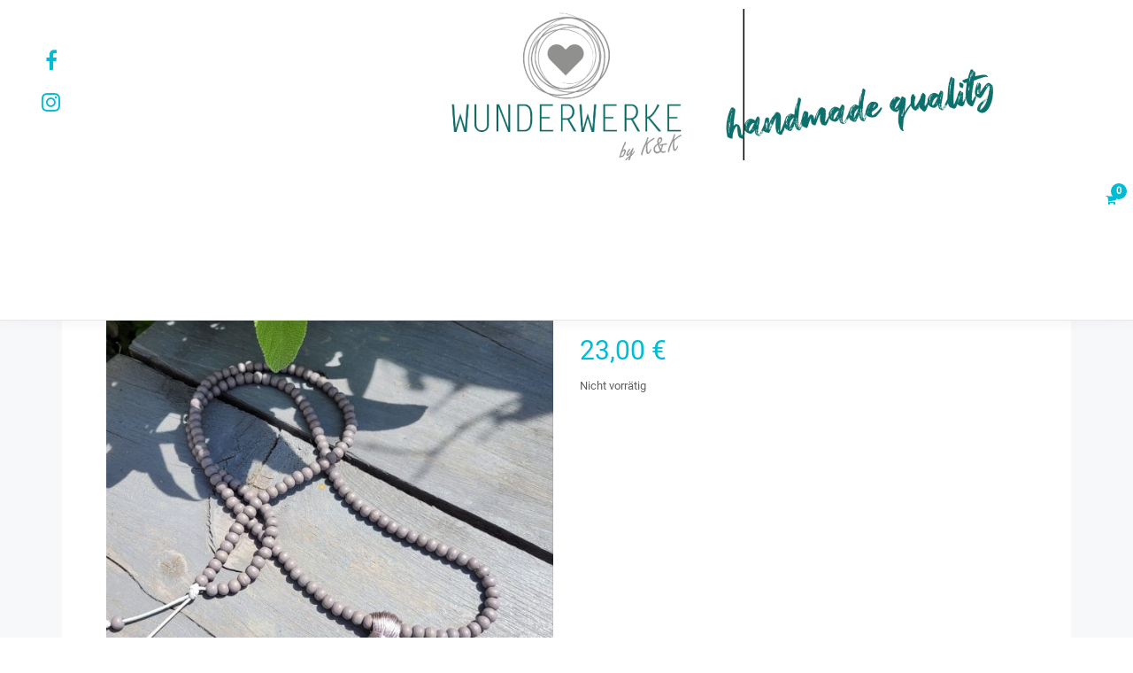

--- FILE ---
content_type: text/css
request_url: https://meine-wunderwerke.de/wp-content/themes/ark/woocommerce/woocommerce.css?ver=6.8.3
body_size: 2990
content:
/* Menu  */

header.ark-header .shopping-cart-wrapper {
	float: left;
}

.shopping-cart-icon-wrapper {
	position: relative;
	font-size: 13px;
	text-align: center;
	cursor: pointer;
	padding: 0 9px;
	display: block;
	margin-right: 5px;
}

header.ark-header .shopping-cart-icon-wrapper {
	width: 30px;
}

.ark-header .shopping-cart-icon-wrapper .shopping-cart-menu-title {
	display: none;
}

@media (max-width: 991px) {
	header .shopping-cart-menu-title {
		display: none;
	}

	header.ark-header-vertical .shopping-cart-wrapper {
		width: 100%;
		height: 0;
		display: block;
		overflow: visible;
		position: relative;
		margin-top: -70px;
	}

	header.ark-header-vertical .navbar-collapse.collapsing + .shopping-cart-wrapper,
	header.ark-header-vertical .navbar-collapse.collapse.in + .shopping-cart-wrapper {
		display: none;
	}


	header.ark-header-vertical .shopping-cart-wrapper .shopping-cart {
		position: absolute;
		right: 0;
		min-width: 45px;
	}
}

@media (min-width: 992px) {
	.header-center-aligned-transparent .shopping-cart-icon-wrapper,
	.header-transparent .shopping-cart-icon-wrapper {
		color: #fff;
	}

	.header-shrink.header-center-aligned-transparent .shopping-cart-icon-wrapper,
	.header-shrink.header-transparent .shopping-cart-icon-wrapper {
		color: #34343c;
	}

	.ark-header-vertical .shopping-cart-icon-container {
		display: block;
		line-height: 38px;
	}

	.ark-header-vertical.header-vertical .shopping-cart-icon-container {
		margin-top: -20px;
	}

	.ark-header-vertical .shopping-cart-icon-container:after {
		position: absolute;
		right: 38px;
		display: inline-block;
		font-size: 12px;
		font-family: 'ff-font-awesome';
		content: "\f105";
	}

	.ark-header-vertical .shopping-cart-icon-wrapper {
		display: inline-block;
		text-align: left;
		position: relative;
		padding: 0 9px 0 30px;
	}
}

.shopping-cart-icon-wrapper:hover {
	color: #00bcd4;
}

.shopping-cart-icon-wrapper:after {
	content: attr(title);
	display: block;
	min-width: 14px;
	padding: 1px;
	background: #00bcd4;
	position: absolute;
	top: 45%;
	top: calc( 50% - 19px );
	color: #ffffff;
	font-size: 10px;
	line-height: 14px;
	text-align: center;
	font-weight: 600;
	z-index: 3;
	-webkit-border-radius: 50%;
	-moz-border-radius: 50%;
	-ms-border-radius: 50%;
	-o-border-radius: 50%;
	border-radius: 50%;
}

.shopping-cart-icon-wrapper:after {
	right: -3px;
}

.icon-shopping-cart {
	display: inline-block;
	font-family: 'ff-font-awesome';
	font-style: normal;
	font-weight: normal;
	line-height: 1;
	-webkit-font-smoothing: antialiased;
	-moz-osx-font-smoothing: grayscale;
}

header.ark-header .icon-shopping-cart:before,
.icon-shopping-cart:before {
	content: "\f07a";
	font-family: 'ff-font-awesome' !important;
}

.ark-header .shopping-cart .shopping-cart-menu {
	line-height: 1.4;
}

@media (min-width: 992px) {
	.ark-header.ark-cart-classic:not(.navbar-fixed-top){
		position: relative;
	}

	.ark-header.ark-cart-classic .shopping-cart .shopping-cart-menu {
		position: absolute;
		top: 100%;
		right: 0;
		width: 270px;
		display: none;
		z-index: 1;
		background: #fff;
		border: 1px solid #ebeef6;
		border-top: 2px solid #00bcd4;
	}

	.ark-header.ark-cart-classic .shopping-cart:hover .shopping-cart-menu {
		display: block;
	}
}

/* Content */
.woocommerce-main-content {
	position: relative;
	background: #fff;
}

.woocommerce .woocommerce-breadcrumb {
	margin: 20px 0;
}

.woocommerce-message {
	border-top-color: #00bcd4;
}

.woocommerce-message:before {
	color: #00bcd4;
}

.shop-columns-count-1 ul.products li.product,
.shop-columns-count-2 ul.products li.product,
.shop-columns-count-3 ul.products li.product,
.shop-columns-count-4 ul.products li.product,
.shop-columns-count-5 ul.products li.product,
.shop-columns-count-6 ul.products li.product { width: 100%; }

@media only screen and (min-width: 600px) {
	.shop-columns-count-2 ul.products li.product,
	.shop-columns-count-3 ul.products li.product,
	.shop-columns-count-4 ul.products li.product,
	.shop-columns-count-5 ul.products li.product,
	.shop-columns-count-6 ul.products li.product { width: 48.5%; }
}

@media only screen and (min-width: 769px) {
	.shop-columns-count-3 ul.products li.product { width: 31.333%; }
	.shop-columns-count-4 ul.products li.product { width: 22.75%; }
	.shop-columns-count-5 ul.products li.product { width: 17.6%; }
	.shop-columns-count-6 ul.products li.product { width: 14.166%; }
}

@media only screen and (min-width: 769px) {
	.woocommerce ul.products li.product,
	.woocommerce-page ul.products li.product {
		margin-right: 3%;
	}
}

.woocommerce ul.products li.last,
.woocommerce-page ul.products li.last {
	margin-right: 0;
}

.woocommerce span.onsale {
	display: block;
	padding: 3px;
	line-height: 40px;
	min-height: 46px;
	min-width: 46px;
	background-color: #00bcd4;
}

.woocommerce div.product p.price,
.woocommerce div.product span.price {
	color: #00bcd4;
}

.woocommerce ul.products li.product .price {
	color: #00bcd4;
}




/* Woocommerce pagination */




.woocommerce-pagination-wrapper {
	text-align: center;
	margin-bottom: 20px;
}




/* Search widget */




.woocommerce-product-search {
	line-height: 26px;
	color: #333333;
}

.woocommerce-product-search #searchsubmit {
	color: #00bcd4;
	background-color: #ffffff;
	border: 1px solid #ebeef6;
	border-left: none;
	transition-duration: 400ms;
	transition-property: all;
	transition-timing-function: cubic-bezier(0.7, 1, 0.7, 1);
}

.woocommerce-product-search:hover #searchsubmit {
	color: #ffffff;
	background-color: #00bcd4;
	border-color: #00bcd4;
}




/* Product tags */




.widget_product_tag_cloud .widget-body a {
	display: inline-block;
	font-size: 13px !important;
	color: #3a3a44;
	border: 1px solid #606060;
	text-decoration: none;
	padding: 3px 8px;
	margin: 5px 2px;
	transition-duration: 200ms;
	transition-property: all;
	transition-timing-function: cubic-bezier(0.7, 1, 0.7, 1);
	border-radius: 50px;
	background-color: transparent;
}

.widget_product_tag_cloud .widget-body a:hover {
	color: #ffffff !important;
	background: #00bcd4;
	border-color: #00bcd4;
	transition-duration: 200ms;
	transition-property: all;
	transition-timing-function: cubic-bezier(0.7, 1, 0.7, 1);
}




/* Active Product Filters */



.woocommerce .widget_layered_nav_filters ul li {
	padding-right: 12px;
}

.woocommerce .widget_layered_nav_filters ul li a::before{
	margin-right: 5px;
}




/* Widgets with stars */



.widget.woocommerce .widget-body .star-rating {
	margin-bottom: 0;
}





/* Mini cart = woocommerce submenu and cart widget  */


header .shopping-cart-menu {
	transition-duration: 300ms;
	transition-property: all;
	transition-timing-function: cubic-bezier(0.7, 1, 0.7, 1);
}

@media (max-width: 767px) {
	header.ark-cart-left-side-xs .shopping-cart-menu,
	header.ark-cart-right-side-xs .shopping-cart-menu {
		width: 100%;
	}

	header.ark-cart-left-side-xs .shopping-cart-menu {
		left: -100%;
		z-index: 4;
	}

	header.ark-cart-right-side-xs .shopping-cart-menu {
		right: -100%;
		z-index: 4;
	}

	header.ark-cart-left-side-xs .shopping-cart-wrapper.open .shopping-cart-menu {
		transform: translateX( 100% );
	}

	header.ark-cart-right-side-xs .shopping-cart-wrapper.open .shopping-cart-menu {
		transform: translateX( -100% );
	}

}

@media (min-width: 768px) and (max-width: 991px) {
	header.ark-cart-left-side-xs .shopping-cart-menu,
	header.ark-cart-right-side-xs .shopping-cart-menu {
		width: 258px;
	}

	header.ark-cart-left-side-xs .shopping-cart-menu {
		left: -258px;
		z-index: 4;
	}

	header.ark-cart-right-side-xs .shopping-cart-menu {
		right: -258px;
		z-index: 4;
	}

	header.ark-cart-left-side-xs .shopping-cart-wrapper.open .shopping-cart-menu {
		transform: translateX( 258px );
	}

	header.ark-cart-right-side-xs .shopping-cart-wrapper.open .shopping-cart-menu {
		transform: translateX( -258px );
	}
}

@media (max-width: 991px) {
	header .shopping-cart-menu {
		position: fixed;
		top: 0;
		bottom: 0;
		background: #fff;
		overflow: auto;
		margin-bottom: 0;
	}
}

/* WP Admin Bar */
@media screen and (max-width: 782px) {
	body.admin-bar header .shopping-cart-menu {
		top: 46px;
	}
}

@media screen and (min-width: 783px) and (max-width: 991px) {
	body.admin-bar header .shopping-cart-menu {
		top: 32px;
	}
}

@media (min-width: 992px) {

	header:not(.ark-cart-classic) .shopping-cart-menu {
		position: fixed;
		top: 0;
		bottom: 0;
		width: 256px;
		z-index: -1;
		background: #fff;
		overflow: auto;
		margin-bottom: 0;
	}

	header.ark-header.ark-cart-classic .shopping-cart-menu {
		max-height: 70vh;
		max-height: calc(100vh - 200px);
		overflow-y: auto;
	}



	header.ark-header.ark-cart-left-side .shopping-cart-wrapper.open:before,
	header.ark-header.ark-cart-right-side .shopping-cart-wrapper.open:before,
	header.ark-header.ark-cart-left-side .shopping-cart-wrapper.open .shopping-cart-menu .shopping-cart-menu-title a:before,
	header.ark-header.ark-cart-right-side .shopping-cart-wrapper.open .shopping-cart-menu .shopping-cart-menu-title a:before {
		position: fixed;
		top: 0;
		right: -9999px;
		bottom: 0;
		left: -9999px;
		content: ' ';
		z-index: -1;
	}

	header.ark-header.ark-cart-left-side .shopping-cart-wrapper.open:before,
	header.ark-header.ark-cart-right-side .shopping-cart-wrapper.open:before {
		background-color: rgba(0, 0, 0, 0);
		z-index: 4;
	}

	body.admin-bar header.ark-cart-left-side .shopping-cart-menu,
	body.admin-bar header.ark-cart-right-side .shopping-cart-menu,
	body.admin-bar header.ark-cart-next-to .shopping-cart-menu {
		top: 32px !important;
	}

	header.ark-cart-left-side .shopping-cart-menu,
	header.ark-cart-right-side .shopping-cart-menu,
	header.ark-cart-next-to .shopping-cart-menu {
		opacity: 0;
		transition-duration: 300ms;
		transition-property: all;
		transition-timing-function: cubic-bezier(0.7, 1, 0.7, 1);
	}

	header.ark-cart-left-side .shopping-cart-wrapper.open .shopping-cart-menu,
	header.ark-cart-right-side .shopping-cart-wrapper.open .shopping-cart-menu,
	header.ark-cart-next-to .shopping-cart-wrapper.open .shopping-cart-menu {
		opacity: 1;
	}

	/* VERTICAL ONLY */
	header.ark-header-vertical-left.ark-cart-next-to .shopping-cart-menu {
		left: 0;
		z-index: -2;
	}

	header.ark-header-vertical-right.ark-cart-next-to .shopping-cart-menu {
		right: 0;
		z-index: -2;
	}

	/* VERTICAL + HORIZONTAL */

	header.ark-cart-left-side .shopping-cart-menu {
		left: -258px;
		z-index: 4;
	}

	header.ark-cart-right-side .shopping-cart-menu {
		right: -258px;
		z-index: 4;
	}

	/* ALL */

	header.ark-cart-left-side .shopping-cart-wrapper.open .shopping-cart-menu,
	header.ark-cart-next-to.ark-header-vertical-left .shopping-cart-wrapper.open .shopping-cart-menu {
		transform: translateX( 258px );
	}

	header.ark-cart-right-side .shopping-cart-wrapper.open .shopping-cart-menu,
	header.ark-cart-next-to.ark-header-vertical-right .shopping-cart-wrapper.open .shopping-cart-menu {
		transform: translateX( -258px );
	}

}






.woocommerce-mini-cart-wrapper a.remove {
	display: block;
	font-size: 1.5em;
	height: 1em;
	width: 1em;
	text-align: center;
	line-height: 1;
	border-radius: 100%;
	text-decoration: none;
	font-weight: 700;
	border: 0;
}

.woocommerce-mini-cart-wrapper a.remove:not(:hover) {
	color: #00bcd4!important;
}

.woocommerce-mini-cart-wrapper a.remove:hover {
	background-color: #00bcd4;
	line-height: 24px;
}

.woocommerce-mini-cart-wrapper .shopping-cart-menu-product-media {
	float: left;
	margin-right: 15px;
}

.woocommerce-mini-cart-wrapper .shopping-cart-menu-product-media img {
	width: 60px;
	height: auto;
}

.woocommerce-mini-cart-wrapper .shopping-cart-subtotal-checkout-link {
	background-color: #00bcd4;
	color: #fff;
}

.woocommerce-mini-cart-wrapper .shopping-cart-subtotal-checkout-link:hover {
	background-color: #00bcd4;
	color: #fff;
	opacity: 0.7;
}

.woocommerce-mini-cart-wrapper .shopping-cart-subtotal-checkout-link:hover {
	background: #4ed7e8;
	border-color: transparent;
	text-decoration: none;
}

.woocommerce-mini-cart-wrapper .shopping-cart-subtotal-view-link {
	font-size: 12px;
	color: #34343c;
}

.woocommerce-mini-cart-wrapper .shopping-cart-subtotal-view-link:hover {
	color: #00bcd4;
}

.woocommerce-mini-cart-wrapper .shopping-cart-menu-title {
	display: block;
	font-size: 18px;
	color: #34343c;
	border-bottom: 1px solid #ebeef6;
	padding: 15px;
}

.woocommerce-mini-cart-wrapper .shopping-cart-menu-title .menu-cart-close {
	display: inline-block;
	height: 1em;
	width: 1em;
	text-align: center;
	float: right;
	text-decoration: none;
	font-weight: 700;
	border: 0;
	font-size: 21px;
}

@media (min-width: 992px) {
	.ark-header.ark-cart-classic .woocommerce-mini-cart-wrapper .shopping-cart-menu-title .menu-cart-close {
		display: none;
	}
}

.widget_shopping_cart .woocommerce-mini-cart-wrapper .shopping-cart-menu-title {
	display: none;
}

.woocommerce-mini-cart-wrapper .shopping-cart-menu-content {
	display: block;
	padding: 15px;
	border-bottom: 1px solid #ebeef6;
}

.woocommerce-mini-cart-wrapper .shopping-cart-menu-content.empty {
	border-bottom: none;
}

.woocommerce-mini-cart-wrapper .shopping-cart-menu-content:before,
.woocommerce-mini-cart-wrapper .shopping-cart-menu-content:after {
	content: " ";
	display: table;
}

.woocommerce-mini-cart-wrapper .shopping-cart-menu-content:after {
	clear: both;
}

.woocommerce-mini-cart-wrapper .shopping-cart-menu-product-wrap {
	float: left;
	margin-right: 15px;
}

.woocommerce-mini-cart-wrapper .shopping-cart-menu-product-wrap:before,
.woocommerce-mini-cart-wrapper .shopping-cart-menu-product-wrap:after {
	content: " ";
	display: table;
}

.woocommerce-mini-cart-wrapper .shopping-cart-menu-product-wrap:after {
	clear: both;
}

.woocommerce-mini-cart-wrapper .shopping-cart-menu-product-name {
	display: block;
	font-size: 13px;
	color: #34343c;
	margin-bottom: -2px;
}

.woocommerce-mini-cart-wrapper .shopping-cart-menu-product-name:hover {
	color: #00bcd4;
	text-decoration: none;
}

.woocommerce-mini-cart-wrapper .shopping-cart-menu-product-price {
	display: block;
	font-size: 12px;
	color: #535353;
	margin-top: 5px;
}

.woocommerce-mini-cart-wrapper .shopping-cart-close {
	float: right;
	font-size: 16px;
	color: #535353;
}

.woocommerce-mini-cart-wrapper .shopping-cart-close:before,
.woocommerce-mini-cart-wrapper .shopping-cart-close:after {
	content: " ";
	display: table;
}

.woocommerce-mini-cart-wrapper .shopping-cart-close:after {
	clear: both;
}

.woocommerce-mini-cart-wrapper .shopping-cart-close:hover {
	color: #ffffff;
	text-decoration: none;
}

.woocommerce-mini-cart-wrapper .shopping-cart-subtotal {
	padding: 15px;
}

.woocommerce-mini-cart-wrapper .shopping-cart-subtotal-content {
	display: block;
	margin-bottom: 10px;
}

.woocommerce-mini-cart-wrapper .shopping-cart-subtotal-content:before,
.woocommerce-mini-cart-wrapper .shopping-cart-subtotal-content:after {
	content: " ";
	display: table;
}

.woocommerce-mini-cart-wrapper .shopping-cart-subtotal-content:after {
	clear: both;
}

.woocommerce-mini-cart-wrapper .shopping-cart-subtotal-title {
	font-size: 14px;
	color: #34343c;
}

.woocommerce-mini-cart-wrapper .shopping-cart-subtotal-price {
	font-size: 13px;
	color: #00bcd4;
	float: right;
}

.woocommerce-mini-cart-wrapper .shopping-cart-subtotal-view {
	font-size: 12px;
	text-align: center;
	margin-bottom: 0;
}

.woocommerce-mini-cart-wrapper .shopping-cart-menu-product-wrap {
	width: 127px;
	width: calc(100% - 112px);
}

.woocommerce-mini-cart-wrapper a.remove,
.woocommerce-mini-cart-wrapper a.remove:hover {
	line-height: 18px !important;
}

.woocommerce-mini-cart-wrapper a.remove {
	font-size: 1.4em !important;
}


/* WooCommerce Global */

body .woocommerce #respond input#submit.alt,
body .woocommerce a.button.alt,
body .woocommerce button.button.alt,
body .woocommerce input.button.alt {
	background-color: #00bcd4;
}

body .woocommerce #respond input#submit.alt:hover,
body .woocommerce a.button.alt:hover,
body .woocommerce button.button.alt:hover,
body .woocommerce input.button.alt:hover {
	background-color: rgba(0, 188, 212, 0.7);
}




/* PRODUCT ARCHIVE */





.woocommerce a.button.add_to_cart_button,
.woocommerce a.added_to_cart,
.woocommerce a.button.product_type_external,
.woocommerce a.button.product_type_grouped {
	white-space: normal;
	max-width: 100%;
	line-height: 1.4em;
	font-size: 0.875em;
	padding: .4635em .75em;
}

.woocommerce #respond input#submit.loading,
.woocommerce a.button.loading,
.woocommerce button.button.loading,
.woocommerce input.button.loading {
	padding-right: 2.618em;
}
.woocommerce #respond input#submit.loading::after,
.woocommerce a.button.loading::after,
.woocommerce button.button.loading::after,
.woocommerce input.button.loading::after {
	top: .4635em;
}

.woocommerce ul.products li.product .button.add_to_cart_button,
.woocommerce ul.products li.product .button.product_type_external,
.woocommerce ul.products li.product .button.product_type_grouped {
	margin-top: 0.3em;
}

.woocommerce a.button.add_to_cart_button,
.woocommerce a.button.product_type_external,
.woocommerce a.button.product_type_grouped {
	background-color: #00bcd4;
	color: #ffffff;
}


.woocommerce a.button.add_to_cart_button:hover,
.woocommerce a.button.product_type_external:hover,
.woocommerce a.button.product_type_grouped:hover {
	background-color: rgba(0, 188, 212, 0.7);
	color: #ffffff;
}

.woocommerce .type-product.product h2,
.woocommerce .product-category.product h2{
	font-weight: 500;
}




/* PRODUCT SINGLE */

.woocommerce button.button.alt.single_add_to_cart_button {
	background-color: #00bcd4;
	color: #ffffff;
}

.woocommerce button.button.alt.single_add_to_cart_button:hover {
	background-color: rgba(0, 188, 212, 0.7);
	color: #ffffff;
}




	/* Cart */




.woocommerce .quantity .qty,
.woocommerce form .form-row input.input-text,
.woocommerce-cart table.cart td.actions .coupon .input-text {
	height: 31px;
	font-size: 14px;
}

.woocommerce form .form-row input.input-text {
	padding: 0 7px;
}

.woocommerce form .form-row input.input-text,
.woocommerce form .form-row textarea,
.woocommerce #review_form #respond textarea {
	border: 1px solid #cccccc;
}

.shopping-cart-icon-wrapper:after {
	font-size: 11px !important;
	line-height: 16px !important;
	min-width: 18px !important;
}

.woocommerce-cart table.cart td.actions .coupon .input-text {
	min-width: 120px;
}

body .woocommerce input.button:disabled[disabled] {
	color: #ffffff;
}




/* Checkout */




.woocommerce-checkout #payment ul.payment_methods li {
	list-style: none;
}

.woocommerce-checkout p.woocommerce-thankyou-order-received {
	margin-bottom: 50px;
}

.woocommerce-checkout ul.woocommerce-thankyou-order-received {
	padding-left: 0;
	margin-bottom: 50px;
}